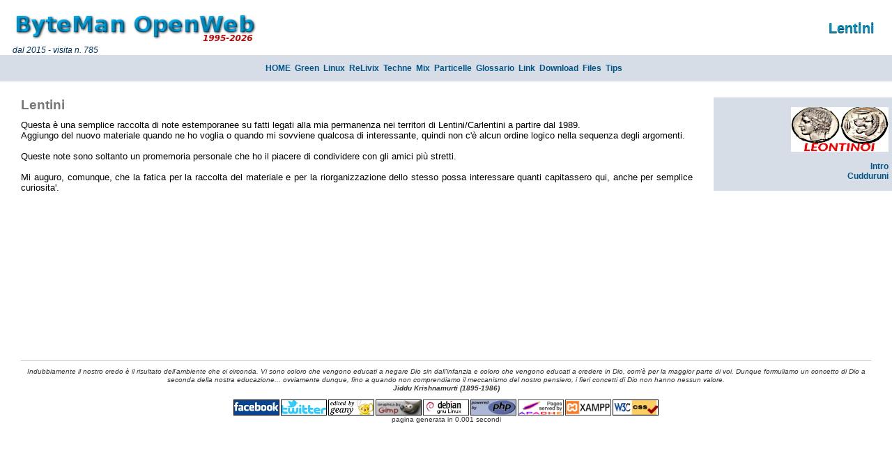

--- FILE ---
content_type: text/html; charset=UTF-8
request_url: http://www.salvorosta.it/low/sk.php?TP=1&TI=Lentini&MH=Mhor0&MV=Mlentn&FR=&CP=lentn/lentn00.php
body_size: 6584
content:


<!DOCTYPE html PUBLIC "-//W3C//DTD XHTML 1.0 Transitional//EN" "DTD/xhtml1-transitional.dtd">
<html><head>
<TITLE>Lentini - EBM Pages</TITLE><META name="author" content="Salvo ROSTA">
<META name="owner" content="Salvo ROSTA">
<META name="copyright" content="Salvo ROSTA">
<META name="language" content="italian">
<META name="description" content="ByteMan OpenWeb- informatica ed elettronica per la didattica.">
<META name="generator" content="Geany 0.18.1">
<META name="formatter" content="Geany 0.18.1">
<META name="category" content="computers and internet">
<META name="MSSmartTagsPreventParsing" content="true">
<META name="ROBOTS" content="index,follow">
<META http-equiv="Content-Type" content="text/html; charset=UTF-8">
<META http-equiv="revisit-after" content="7 days">
<META http-equiv="imagetoolbar" content="false">
<META http-equiv="pragma" content="no-cache">
<META http-equiv="cache-control" content="no-cache">
<link rel="shortcut icon" href="sr2.bmp">
<LINK rel=stylesheet href="layout3.css" type="text/css">
<script language="javascript" type="text/javascript" src="shared/html/func.js"></script>
<!--<style type="text/css" media="screen">@import "layout3.css";</style>-->
<script type="text/javascript">

  var _gaq = _gaq || [];
  _gaq.push(['_setAccount', 'UA-28761850-1']);
  _gaq.push(['_trackPageview']);

  (function() {
    var ga = document.createElement('script'); ga.type = 'text/javascript'; ga.async = true;
    ga.src = ('https:' == document.location.protocol ? 'https://ssl' : 'http://www') + '.google-analytics.com/ga.js';
    var s = document.getElementsByTagName('script')[0]; s.parentNode.insertBefore(ga, s);
  })();

</script>
</head>
<body>

<br>

<span class='edz'> &nbsp; &nbsp; &nbsp; dal 2015 - visita n. 785</span><div class="T1" STYLE="position: absolute; right: 25px; top: 28px; z-index: 2;">Lentini</div><DIV class="S1" STYLE="position: absolute; right: 25px; top: 29px; z-index: 1;">Lentini</div><DIV STYLE="position: absolute; left: 20px; top: 20px; z-index: 0;"><img src="picstyle/logo.png"></div><br><div id="header" align="center" class="x1">&nbsp;<a href="indexok.php" target="_top">HOME</a>&nbsp;&nbsp;<a href="sk.php?TP=1&TI=Green&MH=Mhor0&MV=Mgreen&FR=&CP=green/green00.php" target="_top">Green</a>&nbsp;&nbsp;<a href="sk.php?TP=1&TI=Linux&MH=Mhor0&MV=Mlinux&FR=&CP=lin00.php" target="_top">Linux</a>&nbsp;&nbsp;<a href="sk.php?TP=1&TI=ReLivix&MH=Mhor0&MV=Mrelivix&FR=&CP=relivix/relivix999.php" target="_top">ReLivix</a>&nbsp;&nbsp;<a href="sk.php?TP=1&TI=Techne&MH=Mhor0&MV=Mtechne&FR=&CP=techne00.php" target="_top">Techne</a>&nbsp;&nbsp;<a href="sk.php?TP=1&TI=Mix&MH=Mhor0&MV=Mmix&FR=&CP=mix/mix03.php" target="_top">Mix</a>&nbsp;&nbsp;<a href="sk.php?TP=1&TI=Particelle&MH=Mhor0&MV=Mpart&FR=&CP=part00.php" target="_top">Particelle</a>&nbsp;&nbsp;<a href="sk.php?TP=1&TI=Glossario&MH=Mhor0&MV=&FR=&CP=gloss00.php" target="_top">Glossario</a>&nbsp;&nbsp;<a href="sk.php?TP=1&TI=Link&MH=Mhor0&MV=Mlinks&FR=&CP=downl/links01.php" target="_top">Link</a>&nbsp;&nbsp;<a href="sk.php?TP=1&TI=Download&MH=Mhor0&MV=Mdownl&FR=&CP=downl/downl01.php" target="_top">Download</a>&nbsp;&nbsp;<a href="http://www.webalice.it/srosta/index.html" target="_top">Files</a>&nbsp;&nbsp;<a href="sk.php?TP=1&TI=Tips&MH=Mhor0&MV=Mtips&FR=&CP=tips/tips00.php" target="_top">Tips</a>&nbsp;&nbsp;<a href="sklogin.php" target="_top"></a>&nbsp;</div><div id="blank" align="center">&nbsp;</div><div id="leftcontent" align="justify"><p><span class="T2">Lentini</span></p><p>
<!--Inizio Testo-->

Questa è una semplice raccolta di note estemporanee su fatti legati alla mia permanenza nei territori di Lentini/Carlentini a partire dal 1989.
<br>
Aggiungo del nuovo materiale quando ne ho voglia o quando mi sovviene qualcosa di interessante, quindi non c'è alcun ordine logico nella sequenza degli argomenti.
<br>
<br>Queste note sono soltanto un promemoria personale che ho il piacere di condividere con gli amici più stretti. <br>
<br>Mi auguro, comunque, che la fatica per la raccolta del materiale e per la riorganizzazione dello stesso possa interessare quanti capitassero qui, anche per semplice curiosita'.

<br><br><br><br><br><br><br><br><br><br><br><br><br><br><br>
<!--Fine Testo-->

</div><div id="rightcontent" align="right" class="x1"><br><div align="right"><img src="picsmenu/lentini.png" border="0"></div><br><a href="sk.php?TP=1&TI=Intro&MH=Mhor0&MV=Mlentn&FR=&CP=lentn/lentn00.php" target="_top">Intro</a><br><a href="sk.php?TP=1&TI=Cudduruni&MH=Mhor0&MV=Mlentn&FR=&CP=lentn/cudduruni.php" target="_top">Cudduruni</a><br><a href="-" target="_top"></a><br><a href="-" target="_top"></a></div><br style="clear:both;" />
<!--<br />-->
<hr color="#c0c0c0" size="1">
<p align='center' class='x0'><i>Indubbiamente il nostro credo è il risultato dell'ambiente che ci circonda. Vi sono coloro che vengono educati a negare Dio sin dall'infanzia e coloro che vengono educati a credere in Dio, com'è per la maggior parte di voi. Dunque formuliamo un concetto di Dio a seconda della nostra educazione... ovviamente dunque, fino a quando non comprendiamo il meccanismo del nostro pensiero, i fieri concetti di Dio non hanno nessun valore.
<br><b>Jiddu Krishnamurti (1895-1986)          </b></i></p><div align="center">
<a href="http://www.facebook.com/s.rosta/" target="_blank"><img src="pics/logo66_facebook.png" border="0"></a><a href="https://www.twitter.com/#!/salvorosta/" target="_blank"><img src="pics/logo66_twitter2.png" border="0"></a><a href="sk.php?TI=Esterno&TP=2&MH=Mhor0&CP=http://www.geany.org/"><img src="pics/logo66_geany.png" border="0"></a><a href="sk.php?TI=Esterno&TP=2&MH=Mhor0&CP=http://www.gimp.org/"><img src="pics/logo66_gimp.png" border="0"></a><a href="sk.php?TI=Esterno&TP=2&MH=Mhor0&CP=http://www.debian.org/"><img src="pics/logo66_debian.png" border="0"></a><a href="sk.php?TI=Esterno&TP=2&MH=Mhor0&CP=http://www.php.net/"><img src="pics/logo66_php.png" border="0"></a><a href="sk.php?TI=Esterno&TP=2&MH=Mhor0&CP=http://www.apache.org/"><img src="pics/logo66_apache.png" border="0"></a><a href="sk.php?TI=Esterno&TP=2&MH=Mhor0&CP=http://www.apachefriends.org/en/"><img src="pics/logo66_xampp.png" border="0"></a><a href="sk.php?TI=Esterno&TP=2&MH=Mhor0&CP=http://jigsaw.w3.org/css-validator/"><img src="pics/logo66_w3css.png" border="0" alt="Valid CSS!" title="Valid CSS!"></a>
<!--<br><a href="sk.php?TI=Esterno&TP=2&MH=Mhor0&CP=http://i18n.counter.li.org/"><img src="pics/382836.png" border="0"></a>-->
</div>

<div align='center' class='x0'>pagina generata in 0.001 secondi</div></body></html>


--- FILE ---
content_type: text/css
request_url: http://www.salvorosta.it/low/layout3.css
body_size: 16464
content:
body { 	margin:50px 0px 0px 0px;
	font:	13px/1.2 Verdana, Arial, Helvetica, sans-serif;
	background:#fff;
	padding:0px;
	}
	
a {	text-decoration:none;
	font-weight:bold;
	}
a:link {color:#058;}
a:visited {color:#08b;}
a:hover {color:#0be;}
	
.greek {color:#999;
	}

iframe {background-color: #e7f7f7; border: 1px solid #09c; padding: 0.4em;}

		
li {
	margin-bottom:10px;
	}
	
	
	#header {
		/*float:left;*/
		width:100%;
		background:#D7DDE6; #eee;
		
/*		background-image: url(picstyle/headerev.png); */
		background-repeat: repeat-x;
/*		border-top:  1px solid #09c; 
		border-bottom:1px solid #09c;  */
/*		margin-right:15px;
		margin-left:15px; */
		padding-top:12px;
		padding-bottom:12px;   
		}

	#subheader {
		width:96%;
		margin-left:2%;
		border: 1px solid #09c;
		background:#fd5; #eee;
		background-repeat: repeat-x;
		padding-top:2px;
		padding-bottom:2px;   
		}

	#blank {
		/*float:left;*/
		width:100%;
		background:#fff;
		padding-top:4px;
		padding-bottom:4px;
		}

	#leftcontent {
		float:left;
		width:80%;
		background:#fff;
		/*border-top:1px solid #09c;*/
		/*border-right:1px solid #09c;
		border-bottom:1px solid #09c;*/
		margin-right:10px;
		padding-bottom:20px;
		}

	#rightcontent {
		background:#D7DDE6; #eee;
		/*border-top:1px solid #09c;*/
		border-left:1px solid #09c;
	        margin-left:2px;
		padding-right:5px;
		}
		
	p,h1,ul,ol,hr,dd {
		margin:0px 30px 10px 30px;
		}
		
	h1 {
		font-size:14px;
		padding-top:10px;
		}
	
	#rightcontent p {
		font-size:10px;
		margin-left:0px;
		}
	

/* Added by Me */
.edz    { font-family: verdana,helvetica,arial,geneva; font-size:12px; color:#036; font-style: italic }
.T1 	{ font-family: arial; font-size:20px; font-weight:900; color:#0090c0; }
.S1 	{ font-family: arial; font-size:20px; font-weight:900; color:#303030; }
.i1 	{ font-size:11px; font-family: verdana, helvetica, arial, geneva; color: #333; font-style: italic }
.x1 	{ font-size:12px; font-family: verdana, helvetica, arial, geneva; color: #333 }
.x1b	{ font-size:10px; font-family: verdana, helvetica, arial, geneva; color: #000000; font-weight: bold }
.x0 	{ font-size:10px; font-family: verdana, helvetica, arial, geneva; color: #333 }
.x1c 	{ font-size:10px; font-family: verdana, helvetica, arial, geneva; color: #333; font-weight: normal; font-style: italic }
.x1n 	{ font-size:11px; font-family: verdana, helvetica, arial, geneva; color: #333; font-weight: normal }
.x1n-ev	{ font-size:11px; font-family: verdana, helvetica, arial, geneva; color: #333; font-weight: normal; background:#FF9090;}
.x1def  { font:	13px/1.2 Verdana, Arial, Helvetica, sans-serif; color: #000; }
.x1defi { font:	13px/1.2 Verdana, Arial, Helvetica, sans-serif; color: #000; font-style: italic }
.x1defib{ font:	13px/1.2 Verdana, Arial, Helvetica, sans-serif; color: #000; font-style: italic; font-weight: bold }
.x1defb { font:	13px/1.2 Verdana, Arial, Helvetica, sans-serif; color: #000; font-weight: bold }

.tit	{ font-family: verdana, helvetica, arial, geneva; font-size: 16px; color: #004; font-weight: bold }
.t14	{ font-family: verdana, helvetica, arial, geneva; font-size: 14px; color: #004; font-weight: bold }
.tbltit	{ font-family: verdana, helvetica, arial, geneva; font-size: 12px; color: #004; }
.c1 	{ font-size:12px; font-family: 'courier new'; color: #333 }
.c2 	{ font-size:12px; font-family: 'courier new'; color: #000070; font-weight: normal }
.c3 	{ font-size:15px; font-family: 'courier new'; color: #000; font-weight: bold }
.c4 	{ font-size:12px; font-family: 'courier new'; color: #000; font-weight: normal }
.c5 	{ font-size:14px; font-family: 'courier new'; color: #700040; font-weight: normal }
.y0	{ font-family: verdana, helvetica, arial, geneva; font-size: 10px; color: #000070; font-weight: bold }
.y1	{ font-family: verdana, helvetica, arial, geneva; font-size: 12px; color: #000070; font-weight: bold }
.z1	{ font-family: verdana, helvetica, arial, geneva; font-size: 12px; color: #000070; font-style: italic }
.c3b { font-family: courier new,courier; font-size: 12pt; font-weight: demi-bold }
.c3c { font-size:15px; font-family: 'courier new';  color: #006090; font-weight: bold }
.c3d { font-size:14px; font-family: 'courier new';  color: #309030; font-weight: bold }
.c3r { font-size:14px; font-family: 'courier new';  color: #903030; font-weight: bold }
.c3e { font-size:14px; font-family: 'courier new';  color: #303030; font-weight: normal }
.w1  { font-family: sans-serif,verdana,tahoma,helvetica,arial; font-size: 12px; color: #003061; font-weight: demi-bold }
.w2  { font-family: sans-serif,verdana,tahoma,helvetica,arial; font-size: 12px; color: #003061; font-weight: bold }

.T2 { font-size:19px; font-weight:900; color:#777; }
.T3 { font-size:16px; font-weight:900; color:#555; }
.T4 { font-size:14px; font-weight:900; color:#555; }
.T3b{ font-size:16px; font-weight:bold; color:#555; }

.sz16  { font-size:16px; }
.sz16b { font-size:16px; font-weight:bold }
.sz16rb{ font-size:16px; color: #cc3300; font-weight:bold }
.sz15  { font-size:15px; }
.sz14  { font-size:14px; }
.sz14b { font-size:14px; font-weight:bold }
.sz14r { font-size:14px; color: #cc3300 }
.sz14rb{ font-size:14px; color: #cc3300; font-weight:bold }
.sz12  { font-size:12px; }

.Kr1   { color: #BB1900; }
.bullet {list-style-image: url(pics/star2.png);} 
.f1 {font-size: 11px; color: #403010; font-family: verdana,arial,sans-serif,helvetica; font-weight: normal;}
.f2 {font-size: 12px; color: #283880; font-family: verdana,arial,sans-serif,helvetica; font-weight: normal;}

pre { font-size:12px; margin-left:30px; margin-right:30px; color: #006090; }


.pre0 {font-family: 'courier new'; font-size: 14px; font-weight: bold; color: #FFFFFF; background-color: #303030; padding: 0.2em; border: 1px solid #09c; } 
.pre0r {font-family: 'courier new'; font-size: 14px; font-weight: bold; color: #00CF00; background-color: #303030; padding: 0.2em; border: 1px solid #09c; } 
.pre0r2 {font-family: 'courier new'; font-size: 14px; font-weight: bold; color: #CFCF00; background-color: #303030; padding: 0.2em; border: 1px solid #09c; } 
.pre0r3 {font-family: 'courier new'; font-size: 14px; font-weight: bold; color: #CF0000; background-color: #303030; padding: 0.2em; border: 1px solid #09c; } 
.pre1 {font-family: 'courier new'; font-size: 14px; color: black; background-color: #e0f0f0; padding: 0.2em; border: 1px solid #09c; } 
.pre2 {font-family: 'courier new'; font-size: 15px; padding: 0.2em; color: #000050; font-style: italic; } 
.pre3 {font-family: 'courier new'; font-size: 12px; padding: 0.2em; color: #900000; font-style: italic; } 

.xpre0 {font-family: 'courier new'; font-size: 10pt; font-weight: bold; color: #FFFFFF; background-color: #202020; padding: 0.2em; border: 1px solid #09c; } 
.xpre1 {font-family: 'courier new'; font-size: 10pt; color: black; background-color: #e7f7f7; padding: 0.2em; border: 1px solid #09c; } 
.xpre2 {font-family: 'courier new'; font-size: 10pt; font-weight: bold; color: #00FF00; background-color: #202020; padding: 0.2em; border: 1px solid #09c; } 
.xpre3 {font-family: 'courier new'; font-size: 9pt; font-weight: bold; background-color: #FFFF80; padding:0.3em; border: 1px solid #09c; }






.preh {font-family: 'monospace'; font-size: 12px; font-weight: bold; color: #00CF00; background-color: #202020; padding: 0.2em; border: 1px solid #09c; } 

/****** I seguenti vanno assiemi e sono usati nella descrizione dei moduli .xzm */
.prer {font-family: 'courier new'; font-size: 14px; background-color: #f0c0c0; padding: 0.2em; color: #000000; border: 1px solid #09c; } 
.prem {font-family: 'courier new'; font-size: 14px; background-color: #e0f0f0; padding: 0.2em; color: #000000; border: 1px solid #09c; } 
.edzm {font-family: 'courier new'; font-size: 14px; padding: 0.2em; color: #404040; font-style: italic; } 
/******/

.pre1b {font-family: 'courier new'; font-size: 14px; color: black; background-color: #e9e9e9; padding: 0.2em; border: 1px solid #444; } 

.pre1c {font-family: 'courier new'; font-size: 13px; color: #000080; background-color: #f7f7f7; padding: 0.2em; border: 1px solid #444; font-weight: bold } 
.pre1c12 {font-family: 'courier new'; font-size: 12px; color: #000080; background-color: #f7f7f7; padding: 0.2em; border: 1px solid #444; font-weight: bold } 
.pre1d {font-family: 'courier new'; font-size: 13px; color: #000000; background-color: #f0f090; padding: 0.2em;  border: 1px solid #444; } 


.warn1 {font-family: verdana,arial,sans-serif,helvetica; font-size: 13px; color: #0000c0; background-color: #ffc0c0; padding: 0.2em; border: 1px solid #444; } 

.warn1b {font-family: verdana,arial,sans-serif,helvetica; font-size: 13px; color: #000080; background-color: #ffffd0; padding: 0.2em; border: 1px solid #444; } 

.tips {font-family: verdana,arial,sans-serif,helvetica; font-size: 13px; color: #000080; background-color: #ffff70; padding: 0.2em; border: 1px solid #444; } 

.warn1c {font-family: verdana,arial,sans-serif,helvetica; font-size: 13px; color: #000080; background-color: #f0f7ff; padding: 0.2em; border: 1px solid #444; } 

.wind1 {font-family: verdana,arial,sans-serif,helvetica; font-style: italic; font-size: 13px; color: #000000; background-color: #F6DEA0; padding: 0.3em; border: 1px solid #009fff; } 

.inv {color: white; background-color: #303030;}
.evd {color: black; background-color: #FFFF60;}
.evdb {color: #404040; background-color: #e0e0e0;}
.b1  {color: #000070; }
.grey {color: #606060; }
.evd2 {color: black; background-color: #D0FFFF;}
.evd3 {color: black; background-color: #FFD0D0;}
.evd4 {color: black; background-color: #FFEFD0;}
.evd6 {color: black; background-color: #D0FFD0;}
.evdF { color: #000000; background-color: #F9F9F9; padding: .4em; border: 1px dashed #2f6fab; }
.evdX {font-family: verdana,arial,sans-serif,helvetica; font-style: italic; font-size: 13px; color: #000000; background-color: #D0F0D0; padding: 0.3em; border: 1px solid #009fff; } 
.evdT { color: #000000; background-color: #FFEFD0; padding: 0.3em; border: 1px solid #009fff; } 
.evdE { color: #000000; background-color: #FD5; font-size: 11pt; font-style: italic; padding: 0.6em; border: 1px solid #009fff; } 


.np {page-break-after: always }


/*dd { padding-left: 1em; }*/

.pd { padding-left: 30px; }

ul { line-height: 1.4em; list-style-type: square; list-style-image: url("picstyle/bullet.png"); }
.dl{ line-height: 1.0em; list-style-type: square; list-style-image: url("picstyle/bullet.png"); margin:0px 0px 0px 0px;}

/* Added by Me for from tips.css */
.pnk    { background-color: #ffc7c7; }
.tabglo { background-color:#e7ffe7; font-size: 8pt; font-family: sans-serif,verdana,arial,helvetica; }
.tabtit { background-color:#c7dfc7; font-weight:bold; font-style:italic; color:#006600; }
.fgtit  { font-weight:bold; font-style:italic; color:#006600; }
.avv	{ font-size: 8pt; font-family: sans-serif,verdana,arial,helvetica; font-style: italic; background-color: #ffe7e7; padding: 2px; border: 1px solid #474; }
.evi	{ font-size: 8pt; font-family: sans-serif,verdana,arial,helvetica; font-style: italic; background-color: #e7ffe7; 
padding: 2px; border: 1px solid #474; }
.d0 {font: Verdana, Arial, Helvetica, sans-serif; font-size: 11pt; font-style: italic; color:#777; }
.x0i {font: Verdana, Arial, Helvetica, sans-serif; font-size: 10pt; font-style: italic; color:#005000; }
/* from tips: contenuto dei registri incasellato, function reg32 */
.r1b {font: sans-serif; font-size: 9pt; font-weight: bold; padding: 2px; 
      border-top: 1px solid #777; border-bottom: 1px solid #777; border-left: 1px solid #777; }
.r1bx{font: sans-serif; font-size: 9pt; font-weight: bold; padding: 2px; border: 1px solid #777; }




/* Added by Me for tableau */
.fra { width:100%; height:408px; background:#ffffff; border:1px solid }
.txa { width:98%; height:400px; background:#F0F0F0; border:1px solid; 
       font-size:16px; font-weight:bold; color:#00007f; padding:4px }
.msg { font-size:18px; font-style:italic; color:#Af004f }
.s16 { font-size:16px; }
.sw1 { font-size:14px; font-style:italic; font-weight:bold; background:#90F0F0; border:1px solid }
.sw2 { font-size:14px; font-style:italic; font-weight:bold; background:#FF9090; border:1px solid }
.sw3 { font-size:14px; font-style:italic; font-weight:bold; background:#90FF90; border:1px solid }

table.noborder table, 
table.noborder tbody {
  border: none;
}
table.noborder td,
table.noborder th, 
table.noborder tr {
  border: none;
  vertical-align:middle;
}

/* Added by Me for Wikipedia Table */
table.wikitable,
table.prettytable {
  margin: 1em 1em 1em 0;
  background: #f9f9f9;
  border: 1px #aaa solid;
  border-collapse: collapse;
}

table.wikitable th, table.wikitable td,
table.prettytable th, table.prettytable td {
  border: 1px #aaa solid;
  padding: 0.2em;
}

table.wikitable th,
table.prettytable th {
  background: #D7DDE6;
  text-align: center;
}

table.wikitable caption,
table.prettytable caption {
  margin-left: inherit;
  margin-right: inherit;
  font-weight: bold;
}

/* Added by Me for Table Inner Grid */
.gridC { border-collapse: collapse; }
.gridL { border-left: 1px solid #777; }
.gridT { border-top: 2px solid #777; }
.gridR { border-right: 1px solid #777; }
.gridB { border-bottom: 2px solid #777; }
.gridN { border: none; }



/* Added by Me for Image+Text around */
img.floatleft {
  float:left;
  padding-right:12px;
  padding-bottom:4px;
}

img.floatright {
  float:right;
  padding-left:12px;
  padding-bottom:4px;
}

.img1,.tbl { border: 1px solid #999; padding: 1px; }

/* Added by Me for W3S Try-it */
a.tryitbtn,a.tryitbtn:link,a.tryitbtn:visited,a.showbtn,a.showbtn:link,a.showbtn:visited
{
display:inline-block;
color:#fff;
background-color:#062;
font-weight:bold;
font-size:12px;
text-align:center;
padding:2px;
margin:2px;
text-decoration:none;
border:1px solid #aaaaaa;
border-radius:4px;
white-space:nowrap;
}
a.tryitbtn:hover,a.tryitbtn:active,a.showbtn:hover,a.showbtn:active
{ background-color:#ff8;color:#062; }


/* Added by Me for LFS */
ul.compact { list-style: none; }
.greenk { color: #006000; font-weight:bold; background-color: #E7EEF6; }
.c13  	{ font-size:13px; font-family: 'monospace'; color: #303030; font-weight: bold; background-color: #E7EEF6; padding: 0.2em; border: 1px solid #303030; }
.c13a  	{ font-size:13px; font-family: 'courier new'; font-weight: bold; }
.c13n  	{ font-size:13px; font-family: 'courier new'; color: #202020; font-weight: bold; }
.c13b 	{ font-size:13px; color: #30E030; font-weight: bold; background-color: #505050; padding: 0.2em; border: 1px solid #308030;}

table.alert {
  background: #c00;
}


.binom { font-size:12px; color: #555; font-weight:bold; }
.binomP { font-size:22pt; color: #555; }


/* Added by Me for CSS marquee */
.myframe {
    width: 310px;                /* Larghezza cornice escluso il padding */
    height: 40px;
    padding:3px;
    overflow: hidden;
    position: relative;
    box-sizing: border-box;
    border:solid #D4C66C 1px;
    background:#D7DDE6;
}

.marquee {
    top: 3em;
    position: relative;
    box-sizing: border-box;
    animation: marquee 24s linear infinite;   /* Aumentare in funzione del numero di righe da scorrere */
}

.marquee:hover {
    animation-play-state: paused;  
}

/* Make it move! */ 
@keyframes marquee {
    0%   { top:   3em }
    100% { top: -44em }                       /* Aumentare in funzione del numero di righe da scorrere */
}

/* Make it look pretty */
.mybox .marquee {
	margin: 0;
    padding: 0 1em;
    line-height: 1.5em;
    font: 1em 'Segoe UI', Tahoma, Helvetica, Sans-Serif;
}

.mybox:before, .mybox::before,
.mybox:after,  .mybox::after {
    left: 0;
    z-index: 1;
    content: '';
    position: absolute;
    pointer-events: none;
    width: 100%; height: 0.5em;
    background-image: linear-gradient(180deg, #FFF, rgba(255,255,255,0));
}

.mybox:after, .mybox::after {
    bottom: 0;
    transform: rotate(180deg);
}

.mybox:before, .mybox::before {
    top: 0;
}

/* Per la parte PHP */
.Annotazione { font-family: Arial; font-size: 2mm }
.TestoHTML { font-family: Courier New; font-size: 10pt }
.TestoPHP    { font-family: Courier New; font-size: 10pt; color: #008000 }


/* Per la parte Ajax */
.myex { MARGIN-LEFT: 30px; BORDER: #303030 1px solid; PADDING: 5px; WIDTH: 480px; BACKGROUND-COLOR: #f0f0b0 }
.mycode{ border:1px dashed; border-color:#309090; padding:8px; background-color:#e0ffff;
         font-size:13px; font-weight:bold; color:#303030; 
         resize: none; overflow:hidden; }
  


--- FILE ---
content_type: application/javascript
request_url: http://www.salvorosta.it/low/shared/html/func.js
body_size: 25766
content:
var gSTART = 'xxx';

function reg32 (d) {
  z='00000000';
  d=z+d;
  last=d.length;
  dn=d.substring(last, last-8);
  d0=dn.substring(6,8);
  d1=dn.substring(4,6);
  d2=dn.substring(2,4);
  d3=dn.substring(0,2);
  document.write("<span class='r1b'>" + d3 + "</span><span class='r1b'>" + d2 + "</span><span class='r1b'>" + d1 + "</span><span class='r1bx'>" + d0 + "</span>");
}

function reg16 (d) {
  z='0000';
  d=z+d;
  last=d.length;
  dn=d.substring(last, last-4);
  d0=dn.substring(2,4);
  d1=dn.substring(0,2);
  document.write("<span class='r1b'>" + d1 + "</span><span class='r1bx'>" + d0 + "</span>");
}

function reg8 (d) {
  z='00';
  d=z+d;
  last=d.length;
  dn=d.substring(last, last-2);
  d0=dn.substring(0,2);
  document.write("</span><span class='r1bx'>" + d0 + "</span>");
}


function iframeInc (f) {
// Genera un iframe 670x360 con file testo f
  document.write ("<div align='center'><table border=0 cellspacing=0 cellpadding=4><tr><td><iframe src='" + f +"' width='670' height='360'></iframe></td></tr><tr><td align='right'><input type='image' title='download' alt='download' src='wxpy/download12.png' onClick='window.open(\"" + f + "\")'></td></tr></table></div>");
  //style='background-color: #e7f7f7;'
}

function iframeIncK (f,w,h) {
// Genera un iframe 670x360 con file testo f, senza pulsante di download e con lo sfondo bianco.
  if (w == undefined) w=670;
  if (h == undefined) h=360;
  document.write ("<div align='center'><iframe src='" + f +"' width='" + w +"' height='" + h +"'></iframe></div>");
  //
}

function iframeIncKK (f,w,h) {
// Genera un iframe 670x360 con file testo f, con pulsante di download e lo sfondo celeste.
  if (w == undefined) w=670;
  if (h == undefined) h=360;
  document.write ("<div align='center'><table border=0 cellspacing=0 cellpadding=4><tr><td><iframe src='" + f +"' width='" + w +"' height='" + h +"' style='background-color: #e7f7f7;'></iframe></td></tr><tr><td align='right'><input type='image' title='download' alt='download' src='shared/wxpy/download12.png' onClick='window.open(\"" + f + "\")'></td></tr></table></div>");
  //
}

function iframeInc2 (f,w,h) {
k='';
// Genera una tabella con una cella, in cui c'è 
// un iframe w x h con file testo f
  document.write ("<div align='center'><table border=0 cellspacing=0 cellpadding=4><tr><td><iframe src='" + f +"' width='" + w +"' height='" + h +"'></iframe></td></tr><tr><td align='right'><input type='image' title='download' alt='download' src='wxpy/download12.png' onClick='window.open(\"" + f + "\")'></td></tr></table></div>");
}

function iframeInc2b (f,w,h) {
k='';
// Genera una tabella con una cella, in cui c'è 
// un iframe w x h con file testo f
  document.write ("<div align='center'><table border=0 cellspacing=0 cellpadding=4><tr><td><iframe src='" + f +"' width='" + w +"' height='" + h +"'></iframe></td></tr><tr><td align='right'><input type='image' title='download' alt='download' src='shared/wxpy/download12.png' onClick='window.open(\"" + f + "\")'></td></tr></table></div>");
}


function iframeInc3 (i,f,w,h) {
k='';
// Genera una tabella con 2 celle, nella prima c'è l'immagine i
// nella seconda c'è un iframe w x h con file testo f
  document.write ("<div align='center'><table border=0 cellspacing=0 cellpadding=4><tr><td valign='middle'><img src='" + i + "' border='0'></td><td><iframe src='" + f +"' width='" + w +"' height='" + h +"'></iframe></td></tr><tr><td colspan='2' align='right'><input type='image' title='download' alt='download' src='wxpy/download12.png' onClick='window.open(\"" + f + "\")'></td></tr></table></div>");
}

function iframeInc3b (i,f,w,h) {
k='';
// Genera una tabella con 2 celle, nella prima c'è l'immagine i
// nella seconda c'è un iframe w x h con file testo f
  document.write ("<div align='center'><table border=0 cellspacing=0 cellpadding=4><tr><td valign='middle'><img src='" + i + "' border='0'></td><td><iframe src='" + f +"' width='" + w +"' height='" + h +"'></iframe></td></tr><tr><td colspan='2' align='right'><input type='image' title='download' alt='download' src='shared/wxpy/download12.png' onClick='window.open(\"" + f + "\")'></td></tr></table></div>");
}

function console (t) {
  document.write ("<p><pre class='pre0'>" + t + "</pre></p>");
}
function console2 (t,w,c) {
  if (c == undefined) c='pre2';
  document.write ("<table width='" + w + "%'><tr><td><pre class='" + c + "'>" + t + "</pre></td></tr></table>");
}
function console2b (t,w,c) {
  if (c == undefined) c='xpre2';
  document.write ("<table width='" + w + "%'><tr><td><pre class='" + c + "'>" + t + "</pre></td></tr></table>");
}

function listato (t) {
  document.write ("<p><pre class='pre1'>" + t + "</pre></p>");
}
function listato2 (t,w) {
  document.write ("<table width='" + w + "' align='center' cellspacing=4><tr><td><pre class='pre1'>" + t + "</pre></td></tr></table>");
}
function listato3 (t,w) {
  document.write ("<table width='" + w + "' align='center' cellspacing=4><tr><td><pre class='pre3'>" + t + "</pre></td></tr></table>");
}

/*function googles (h) {
  document.write ("<p><a href='http://www.google.it/search?q=" + h + "&lr=lang_it' target='_blank'><img src='html/google-logo.png' border='0'></a></p>");
}

function moreinfoEx (h) {
  document.write ("<p><a href='" + h + "' target='_blank'><img src='html/cliccami.png' border='0'></a>, <i>per saperne di piu'.</i></p>");
} */

function moreinfo (h,s) {
  H = ""; if (h != "") H = "<a href='" + h + "' target='_blank'><img src='html/cliccami.png' border='0'></a>";
  S = ""; if (s != "") S = "<a href='http://www.google.it/search?q=" + s + "&lr=lang_it' target='_blank'><img src='html/google-logo.png' border='0'></a>";
  document.write ("<table cellpadding='0' cellspacing='0' border='0'><tr valign='top'><td>" + H + " " + S + "</td><td class='x0i'>&nbsp; <b>&lt;-- more info</b></td></tr></table>");
}

function moreinfoKK (h,s) {
  H = ""; if (h != "") H = "<a href='" + h + "' target='_blank'><img src='shared/html/cliccami.png' border='0'></a>";
  S = ""; if (s != "") S = "<a href='http://www.google.it/search?q=" + s + "&lr=lang_it' target='_blank'><img src='shared/html/google-logo.png' border='0'></a>";
  document.write ("<table cellpadding='0' cellspacing='0' border='0'><tr valign='top'><td width='30'>&nbsp;</td><td>" + H + " " + S + "</td><td class='x0i'>&nbsp; <b>&lt;-- more info</b></td></tr></table>");
}

function multibr (n) {
  x = "";
  for (j=0;j<n;j++) x = x + "<br>";
  document.write (x);
}

function gopage (h,g) {
  document.write ("<p><a href='" + h + "' target='_blank'>" + g + "</a></p>");
}

function image (i,p) {
  switch (p) {
    case 1:  x="left"; break;
    case 2:  x="center"; break;
    case 3:  x="right"; break;
    default: x="center";
  }
  document.write ("<div align='" + x + "'><img class='img1' src='" + i + "' border='0'></div>");
}

function imagenb (i,p) {
  switch (p) {
    case 1:  x="left"; break;
    case 2:  x="center"; break;
    case 3:  x="right"; break;
    default: x="center";
  }
  document.write ("<div align='" + x + "'><img src='" + i + "' border='0'></div>");
}

function imglink2 (i,s,c) {
  var nm = i.split("|");
  var sf = s.split("|");
  var cm = c.split("|");
  max = nm.length;
  document.write('<table border="0" cellspacing="8" cellspadding="0" align="center"><tr>');
  for (j=0;j<max;j++) {
//	document.write ('<td align="center"><a href="' + nm[j] + sf[j] + '" target="_blank"><img src="' + nm[j] + '.th' + sf[j] + '" border="0"></a></td>');
	document.write ('<td align="center"><a href="javascript:popImg(\'' + nm[j] + sf[j] + '\')" border="0"><img src="' + nm[j] + '.th' + sf[j] + '" border="0"></a></td>');
			}
			document.write('</tr><tr class="th">');
			for (j=0;j<max;j++) {
				document.write ('<td align="center">' + cm[j] + '</td>');
			}
			document.write('</tr></table>');
		}

//***** Popup autodimensionante: popImg
function viewFoto(img){
  largh=foto1.width+16;
  altez=foto1.height+16;
  stringa="width="+largh+",height="+altez;
  setTimeout("popwin.close();",60000);
  popwin=window.open(img,"",stringa);
}
function Controlla(img){
  if((foto1.width!=0)&&(foto1.height!=0)){
    viewFoto(img);
  }
  else{
    funzione="Controlla('"+img+"')";
    intervallo=setTimeout(funzione,20);
  }
}
function popImg(img){
  foto1= new Image();
  foto1.src=(img);
  Controlla(img);
}
//***** Fine Popup


function begNota (c) {
  if (c == undefined) c='#e0e0c0';
//  document.write ("<table cellpadding=5 width=100% border=0><tr><td bgcolor=" + c + ">");
  document.write ("<table style='border: 1px solid #777;' cellspacing='0' cellpadding='5' width='100%'><tr><td bgcolor=" + c + ">");
}
function endNota () {
  document.write ("</td></tr></table>");
}


function tableb (m) {
  switch (m) {
    case 0:  x=" width='100%'"; break;
    case 1:  x=" align='left'"; break;
    case 2:  x=" align='center'"; break;
    case 3:  x=" align='right'"; break;
    default: x="";
  }
  document.write ("<table cellpadding='0' cellspacing='0' border='0'" + x + ">");
}

function tablex () {
  document.write ("</table>");
}

function table1M (e) {
  tableb(0);
  document.write ("<tr height='24' valign='top'><td align='center' class='x1'>");
  if (e!=0) document.write ("<a href='index.php'>Linux Nasm</a>&nbsp;&nbsp;&nbsp;&nbsp;");
  if (e!=1) document.write ("<a href='index1.php'>Web Design</a>&nbsp;&nbsp;&nbsp;&nbsp;");
  if (e!=2) document.write ("<a href='index2.php'>Linux OS</a>&nbsp;&nbsp;&nbsp;&nbsp;");
  if (e!=3) document.write ("<a href='index3.php'>Allegro5 cpp</a>&nbsp;&nbsp;&nbsp;&nbsp;");
  if (e!=4) document.write ("<a href='index4.php'>Mix</a>&nbsp;&nbsp;&nbsp;&nbsp;");
  if (e!=5) document.write ("<a href='index5.php'>wxPython</a>&nbsp;&nbsp;&nbsp;&nbsp;");
  if (e!=6) document.write ("<a href='index6.php'>SDL cpp</a>&nbsp;&nbsp;&nbsp;&nbsp;");
  document.write ("</td></tr></table>");
}

function table3Mr (p1,p2,p3,t1,t2,t3) {
  document.write ("<TR><TD class='x0' align='center'><i><a href='#" + p1 + "'>&nbsp; " + t1 + "</a></i></TD><TD class='x0' width='30'>&nbsp;</TD><TD class='x0' align='center'><i><a href='#" + p2 + "'>&nbsp; " + t2 + "</a></i></TD><TD class='x0' width='30'>&nbsp;</TD><TD class='x0' align='center'><i><a href='#" + p3 + "'>&nbsp; " + t3 + "</a></i></TD></TR>");
}

function table3Mrd (p1,p2,p3,t1,t2,t3,d1,d2,d3) {
  if ((p1.length == 3) && (p1.charAt(0) == 'p')) go1=gSTART+'#'+p1; else go1=p1;
  if ((p2.length == 3) && (p2.charAt(0) == 'p')) go2=gSTART+'#'+p2; else go2=p2;
  if ((p3.length == 3) && (p3.charAt(0) == 'p')) go3=gSTART+'#'+p3; else go3=p3;
  document.write ("<TR><TD class='x0' align='left'><i><a href='" + go1 + "'>&nbsp; " + t1 + "</a>&nbsp; " + d1 + "</i></TD><TD class='x0' width='30'>&nbsp;</TD><TD class='x0' align='left'><i><a href='" + go2 + "'>&nbsp; " + t2 + "</a>&nbsp; " + d2 + "</i></TD><TD class='x0' width='30'>&nbsp;</TD><TD class='x0' align='left'><i><a href='" + go3 + "'>&nbsp; " + t3 + "</a>&nbsp; " + d3 + "</i></TD></TR>");
}


//:::::::: Gestione Codice Numerato ::::::::::::::::::::::::::::::::::::
function begNumCode () {
  tableb(2);
}



//:::::::: Gestione SubMenu ::::::::::::::::::::::::::::::::::::::::::::
function begSubMnu () {
  tableb(2);
}

function rowSubMnu (p1,p2,p3,t1,t2,t3) {
  document.write ("<TR><TD class='x0' align='left'><i><a href='#" + p1 + "'>&nbsp; " + t1 + "</a></i></TD><TD class='x0' width='30'>&nbsp;</TD><TD class='x0' align='left'><i><a href='#" + p2 + "'>&nbsp; " + t2 + "</a></i></TD><TD class='x0' width='30'>&nbsp;</TD><TD class='x0' align='left'><i><a href='#" + p3 + "'>&nbsp; " + t3 + "</a></i></TD></TR>");
}

function endSubMnu () {
  tablex(); hr();
}

function itmSubMnu (a,t) {
  document.write ("<br><a name='" + a + "'></a><p align='center'><a href='#_begin'><img src='html/indice.png' border='0'></a></p>");
  document.write ("<span class='t1'>" + t + "</span><br>");
}

function gobegin () {
  document.write ("<br><p align='center'><a href='#_begin'><img src='html/indice.png' border='0'></a></p>");
}
//::::::::::::::::::::::::::::::::::::::::::::::::::::::::::::::::::::::




function testo (t) {
  document.write ("<p align='justify'>" + t + "</p>");
}

function testok (t) {
  document.write ("<span class='x0'>" + t + "</span>");
}

function testoz (t) {
  document.write (t);
}

function pagTit (t,h) {
  tableb(0);
//  document.write ("<tr bgcolor='#404040'><TD width='100%' align='center'><img src='html/tips3b.png' border='0'></TD></tr>");
//  document.write ("<tr><td align='center' class='tit0'>Tips + Tricks = Hacks &nbsp; &nbsp; &nbsp; &nbsp; &nbsp; &nbsp; " + t + "</td></tr>");
//  document.write ("<tr><td align='center' class='tit0'>" + t + "</td></tr><tr><td align='center' class='tat0'>Tips + Tricks = Hacks</td></tr>");
  document.write("<span class='edz'> &nbsp; &nbsp; &nbsp; 2015 - visita n. " + h + "</span>");  // Visualizza Contatore Pagina
  document.write ("<tr><td align='center' class='tit0'>" + t + " &nbsp; <span style='font-size:12pt;color: #ddd;'>(Tips + Tricks = Hacks)</span></td></tr>");

//  document.write ("<tr><td align='center' class='tit0'></td></tr>");
  tablex();
  document.write("<div align='center'><p><a href='http://www.webalice.it/srosta/docLinux.html'><img src='html/logo-home3.png' border='0'></a>&nbsp;&nbsp;<a href='../sk.php?TP=1&TI=Tips&MH=Mhor0&MV=Mtips&FR=&CP=tips/tips00.php'><img src='html/logo-home.png' border='0'></a>&nbsp;&nbsp;<a href='http://www.webalice.it/srosta'><img src='html/logo-home2.png' border='0'></a></p></div>");
  testo ("<i>Questo blocco di appunti estemporaneo non ha alcuna pretesa di organicita', serve soltanto a condividere suggerimenti, dritte, soluzioni, esercitazioni ed anche snippets, tips, tricks and hacks di carattere informatico. E' rivolto principalmente ai miei alunni ed e' scritto man mano che le informazioni servono, senza alcun nesso tra un argomento e l'altro. L'unico navigatore e' il menu' sottostante. Armatevi di pazienza, in informatica ce ne vuole tanta, ma tanta.</i>");
}

function subTit (t,d) {
  if (d == undefined) d=" ";
  document.write ("<table cellpadding='0' cellspacing='0' border='0' width='100%' bgcolor='#404040'><tr><td class='t0'>&nbsp;" + t + "</td><td align='right' class='d0'>" + d + "&nbsp;</td></tr></table>");
}

// Variante per il Sito Standard, noTips
/*function subTitKK (t,d,z) {
  if (d == undefined) d=" ";
  if (z == undefined) z=""; else z="<a href='#'><img src='shared/html/gotop.png' border='0'></a>&nbsp;";
  document.write ("<a name='" + t + "'></a><p><table cellpadding='0' cellspacing='0' border='0' width='100%'><tr><td width='25'>&nbsp;</td><td class='T2'>" + z + "&nbsp;" + t + "</td><td align='right' class='d0'>" + d + "&nbsp;</td><td width='26'>&nbsp;</td></tr></table></p>");
}*/

function subTitKK (t,d,z) {    /* t=titolo, d=data, z=[top] */
  if (d == undefined) d=" ";
  if (z == undefined) z=""; else z="&nbsp; &nbsp;<a href='#'><img src='shared/html/gotop.png' border='0'></a>";
  document.write ("<br><a name='" + t + "'></a><p><table cellpadding='0' cellspacing='0' border='0' width='100%'><tr><td colspan='4'><hr size='1'></td></tr><tr><td width='25'>&nbsp;</td><td class='T2'>" + t + "</td><td align='right' class='d0'>" + d + z + "</td><td width='26'>&nbsp;</td></tr></table></p>");
}

function paragTit (t) {
  document.write ("<p><br><b>" + t + "</b></p>");
}

function hr () {
  document.write ("<hr size='1' class='hr'>");
}

function putpic (p,b) {
  x="";
  if (b>0) x="<br>";
  document.write ("<div align='center'><img src='html/" + p + "'></div>" + x);
}


function aindex (pa) {
  document.write ("<br><a name='" + pa + "'></a><p align='center'><a href='" + gSTART + "#_begin'><img src='html/indice.png' border='0'></a></p>");
}

function aindex2 (pa,ret) {
  document.write ("<br><a name='" + pa + "'></a><p align='center'><a href='#'><img src='shared/html/indice.png' border='0'></a></p>");
}

function aindexKK () {
  document.write ("<p align='right'><a href='#'><img src='shared/html/gotop.png' border='0'></a><br><br></p>");
}

function aindexKK2 (ep) {
  document.write ("<p align='left'><a href='#'><img src='shared/html/gotop.png' border='0'></a><br><br></p><a name='" + ep + "'></a>");
}

function paragTitKK (ep) {
  document.write ("<br><a name='" + ep + "'></a><p><a href='#'><img src='shared/html/gotop2.png' border='0'></a>&nbsp;&nbsp;<span class='T3'>" + ep + "</span></p><p>");
}


function menu0 (p,h) {
  gSTART=p;
  document.write("<a name='_begin'></a>");
  table1M(0);
  pagTit("Linux Nasm",h);
  hr();
  tableb(2);
  table3Mrd("p47","p46","p45","Terza-A-00","Terza-A-01","Terza-A-02","ABC Linux per NASM","SYS_Write con Maiuscola","SYS_Read + SYS_Write e Maiuscole");
  table3Mrd("p14","p17","p12","Linux Nasm Script","Linux SYS_Read","Linux SYS_Write","Script per Assemblare: <b>a</b>","Lettura Stringa da tastiera","Esempio base di scrittura");
  table3Mrd("p50","p24","p25","CPU-RAM","Reg. Generali Pentium","Reg. Indice Pentium","Lettura-Scrittura","EAX EBX ECX EDX","ESI EDI");
  table3Mrd("p20","p19","p18","Linux Clear Buffer","LODSB-STOSB Copy","MOVSB Copy","Riempimento Buffer","Copia con LODSB-STOSB","Copia con MOVSB");
  table3Mrd("p51","p49","p48","STOSB-W-D","Esercizi","","Armi per scrivere in memoria","(LODS, STOS, MOVS)",""); 
  table3Mrd("","","","","","","","","");
  
  table3Mrd("p26","","","Memory Model","","","Modello della Memoria","","");
  table3Mrd("p44","p43","p42","Stack","Test-03","LibFuncBase","Struttura ed uso","Esercizio Compito","Esempio Libreria di Funzioni");
  table3Mrd("p41","p40","p39","digit2str","Codice ASCII","Menu","Conversione Cifra/Stringa","Tabella Codice ASCII","Esempio di Menu'");
  table3Mrd("p38","p37","p36","GetPid","InChar","OutAsciiZ","Lettura Process Identifier","Lettura Carattere da tastiera","Scrittura Stringa ASCIIZ");
  table3Mrd("p35","p34","p33","eax2hexstr","eax2decstr","eax2binstr","Converte DWord/StringaHex","Converte DWord/StringaDec","Converte DWord/StringaBin");
  table3Mrd("p32","p31","p30","msgnospa","Debug gdb","Nasm Gen. Random","Elimina Spazi","Introduzione a gdb","Genera numeri casuali");
  table3Mrd("p29","p28","p27","Nasm Potenza","Command Line","gcc+Nasm","Elevazione a potenza, CL","Passaggio Parametri CL","Programma C chiama Asm");
  table3Mrd("p23","p22","p21","Nasm Fibonacci","SysCall Table","Linguaggio Assembly","Chiamata Funzioni di C","Tabella SysCall","Manuale Assembly (.pdf)");
  table3Mrd("p13","p16","p15","Linux Command Line","BufferPlay","Linux Nasm Cursor","Lettura Command Line","Gestione Buffer","Sequenze Escape Cursore");
  tablex();
  hr();
}

function menu1 (p,h) {
  gSTART=p;
  document.write("<a name='_begin'></a>");
  table1M(1);
  pagTit("Web Design",h);
  hr();
  tableb(2);
  table3Mrd("p20","p18","p19","I cookie in JS","Esercizio sui cookie","Server Proxy","Una memoria per Html","versione javascript","Un aiuto per i server");
  table3Mrd("p17","p16","p15","LAMP","Gestire piu' siti","Web Server Apache","Sviluppo Server Side","Come Organizzarsi","Grafico diffusione Apache");
  table3Mrd("p09","p10","p11","Random Lotto","Quiz Manager","Popup DHTML","Generazione Numeri casuali","Esercitazione","Finte Finestre di PopUp");
  table3Mrd("p06","p07","p08","Tableau Interattiva","W3Cschool","LoginPage","Per provare l'HTML","Sito di Riferimento","Esempio Base");
  table3Mrd("p03","p04","p05","Entity HTML","Client-Server HTML","Triplette Colore HTML","Per i caratteri strani","Schema del Modello","Interpretazione");
  table3Mrd("p00","p01","p02","JS Mini Banca Dati + Map","JS Capitalize","JS myCALC","Esercitazione","Iniziali Maiuscole","Calcolatrice Javascript");
  tablex();
  hr();
}

function menu2 (p,h) {
  gSTART=p;
  document.write("<a name='_begin'></a>");
  table1M(2);
  pagTit("Linux OS",h);
  hr();
  tableb(2);
  table3Mrd("p03","p04","p05","Compilatori ed Interpreti","Tools di archiviazione","Scaricare con wget","Schemi","tar, gz, bz2, xz, zip, deb","A linea di comando");
  table3Mrd("p06","p07","p08","Il Sistema Operativo","Confronto CLI-GUI","Partizioni del disco rigido","Schema","","");
  table3Mrd("p11","p10","p09","La tastiera Linux","Clonazione di dati","Il settore MBR","ed i tasti speciali","con <b>dd</b>","Schema - Salvataggio/Ripristino");
  table3Mrd("p12","p13","p14","Bash parsing argomenti","Frammentazione","PartedMagic","con getopts","","");
  table3Mrd("p15","p16","p17","La tabella GPT","Il codice GUID","Indirizzo LBA","per gestire pi&ugrave; di 2 TB","Identificatore Unico Globale","Accesso al disco rigido");
  table3Mrd("p18","p19","p20","","Pacchetti Debian","","","semplici <b>.deb</b>","");
  tablex();
  hr();
}

function menu3 (p,h) {
  gSTART=p;
  document.write("<a name='_begin'></a>");
  table1M(3);
  pagTit("Allegro5 cpp",h);
  hr();
  tableb(2);
  table3Mrd("p04","p05","p06","Esercizio 3","Esercizio 4","","","","");
  table3Mrd("p01","p02","p03","Introduzione","Esercizio 1","Esercizio 2","","","");
  tablex();
  hr();
}

function menu4 (p,h) {
  gSTART=p;
  document.write("<a name='_begin'></a>");
  table1M(4);
  pagTit("Mix",h);
  hr();
  tableb(2);
  table3Mrd("p01","p02","p03","Gli 8 Elementi","La torre di Babele","","","","");
  tablex();
  hr();
}

function menu5 (p,h) {
  gSTART=p;
  document.write("<a name='_begin'></a>");
  table1M(5);
  pagTit("wxPython",h);
  hr();
  tableb(2);
//  table3Mrd("","","","","","","","","");
  table3Mrd("tips5-widgets-A.html","tips5-widgets-B.html","tips5-widgets-C.html","Widgets-A","Widgets-B","Widgets-C","indispensabili","importanti","avanzati");
  table3Mrd("tips5-dialoghi.html","tips5-eventi.html","p09","Dialoghi","Eventi","Info","Comunicazioni con l'utente","che influiscono sugli applicativi","e link per sopravvivere");
  table3Mrd("tips5-layout.html","tips5-toolbar.html","tips5-menu.html","Layout","Toolbar","Menu","come disporre i widget","Barre degli attrezzi","selezionare le attivit&agrave;");
  table3Mrd("tips5-wxFrame.html","p04","p03","wxFrame","Primo esempio","Ereditariet&agrave;","giocare con le finestre","una finestra vuota","gerarchie di classi");
  table3Mrd("p02","p01","p00","Widget","Moduli base","Introduzione","aggeggi per programmare","gli attrezzi del mestiere","Perch&egrave; wxPython");
  document.write ("<TR><TD colspan=5>&nbsp;</TD></TR>");
  table3Mrd("p05","../sk.php?TP=1&TI=Python&MH=Mhor0&MV=Mpython&FR=&CP=pyth/python000.php","tips5-wxEsercizi.html","Snippets","Python","Esercizi","note sparse","Link al linguaggio base","a ruota libera");
  tablex();
  hr();
}

function menu6 (p,h) {
  gSTART=p;
  document.write("<a name='_begin'></a>");
  table1M(6);
  pagTit("SDL cpp",h);
  hr();
  tableb(2);
  table3Mrd("xxx","sdlgfx.php","sdlcpp-07.php","","SDL_gfx","Griglia","","primitive grafiche 2D","usare un mirino");
  table3Mrd("sdlcpp-06.php","sdlcpp-05.php","sdlcpp-04.php","Drag & Drop","Random","Giocare","aggancia l'astronave","astronavi in movimento","muovere un'astronave");
  table3Mrd("p01","sdlcpp-02.php","sdlcpp-03.php","Introduzione","Un passo avanti","Al lavoro","finestra vuota","finestra con figura","finestra con gradiente");
  tablex();
  hr();
}

function begWarn (N) {
  switch (N) {
    case 1:  Nevd='evd';  Nimg='pics/warn18.png';        Nfmt='<br><i>'; break;
    case 11: Nevd='evd';  Nimg='pics/warn18.png';        Nfmt='<pre>';   break;
    case 2:  Nevd='evd4'; Nimg='pics/warn-quiet18.png';  Nfmt='<br><i>'; break;
    case 12: Nevd='evd4'; Nimg='pics/warn-quiet18.png';  Nfmt='<pre>';   break;
    case 3:  Nevd='evd3'; Nimg='pics/warn-mina18.png';   Nfmt='<br><i>'; break;
    case 13: Nevd='evd3'; Nimg='pics/warn-mina18.png';   Nfmt='<pre>';   break;
    case 4:  Nevd='evd4'; Nimg='pics/warn-lfs18.png';    Nfmt='<br><i>'; break;
    case 14: Nevd='evd4'; Nimg='pics/warn-lfs18.png';    Nfmt='<pre>';   break;
    case 5:  Nevd='evd3'; Nimg='pics/warn-target18.png'; Nfmt='<br><i>'; break;
    case 15: Nevd='evd3'; Nimg='pics/warn-target18.png'; Nfmt='<pre>';   break;
    case 6:  Nevd='evd6'; Nimg='pics/warn-idea.png';     Nfmt='<br>';    break;
    case 16: Nevd='evd6'; Nimg='pics/warn-idea.png';     Nfmt='<pre>';   break;
    case 7:  Nevd='evd2'; Nimg='pics/warn-tux.png';      Nfmt='<br>';    break;
    case 17: Nevd='evd2'; Nimg='pics/warn-tux.png';      Nfmt='<pre>';   break;
   default:  Nevd='evd';  Nimg='pics/warn18.png';        Nfmt='<br><i>'; break;
  }
  document.write("<table border='0' cellpadding='0' cellspacing='0'><tr><td width='30'></td><td width='32' valign='top' class='" + Nevd + "'><br>&nbsp;<img src='" + Nimg + "' border='0'></td><td class='" + Nevd + "'>" + Nfmt);	
}

function endWarn (N) {
  switch (N) {
    case 1:  Nevd='evd';  Nfmt='</i><br>'; break;
    case 11: Nevd='evd';  Nfmt='</pre>';   break;
    case 2:  Nevd='evd4'; Nfmt='</i><br>'; break;
    case 12: Nevd='evd4'; Nfmt='</pre>';   break;
    case 3:  Nevd='evd3'; Nfmt='</i><br>'; break;
    case 13: Nevd='evd3'; Nfmt='</pre>';   break;
    case 4:  Nevd='evd4'; Nfmt='</i><br>'; break;
    case 14: Nevd='evd4'; Nfmt='</pre>';   break;
    case 5:  Nevd='evd3'; Nfmt='</i><br>'; break;
    case 15: Nevd='evd3'; Nfmt='</pre>';   break;
    case 6:  Nevd='evd6'; Nfmt='<br>';     break;
    case 16: Nevd='evd6'; Nfmt='</pre>';   break;
    case 7:  Nevd='evd2'; Nfmt='<br>';     break;
    case 17: Nevd='evd2'; Nfmt='</pre>';   break;
   default:  Nevd='evd';  Nfmt='</i><br>'; break;
  }
  document.write(Nfmt + "</td><td width='20' class='" + Nevd + "'>&nbsp;</td><td width='30'>&nbsp;</td></tr></table><br>");	
}

function begAlert (T,F,B) {
  document.write("<table><tr><td width='24'>&nbsp;</td><td>     <table class='alert'><tr width='100%' bgcolor='" + B + "'><td><p><font size='4' color='" + F + "'><br><b><i>" + T + "</i></b></font><br>");	
}

function endAlert () {
  document.write("</p></td></tr></table>         </td><td width='24'>&nbsp;</td></table>");	
}
